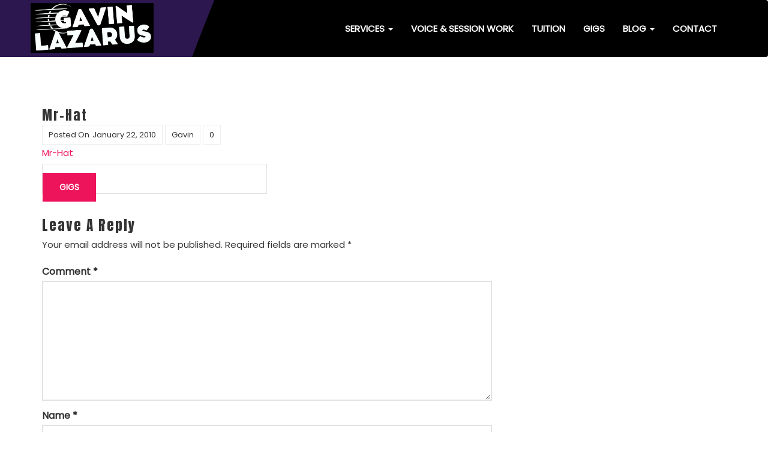

--- FILE ---
content_type: text/html; charset=UTF-8
request_url: https://www.gavinlazarusmusic.com/about/gigs/attachment/mr-hat-5/
body_size: 9372
content:
<!DOCTYPE html>
<html lang="en-US">
<head>
<meta charset="UTF-8">
<meta name="viewport" content="width=device-width, initial-scale=1">
<link rel="profile" href="http://gmpg.org/xfn/11">
<link rel="pingback" href="https://www.gavinlazarusmusic.com/xmlrpc.php">

<meta name='robots' content='index, follow, max-image-preview:large, max-snippet:-1, max-video-preview:-1'/>

	<!-- This site is optimized with the Yoast SEO plugin v26.7 - https://yoast.com/wordpress/plugins/seo/ -->
	<title>Mr-Hat - Gavin Lazarus</title>
	<link rel="canonical" href="https://www.gavinlazarusmusic.com/about/gigs/attachment/mr-hat-5/"/>
	<meta property="og:locale" content="en_US"/>
	<meta property="og:type" content="article"/>
	<meta property="og:title" content="Mr-Hat - Gavin Lazarus"/>
	<meta property="og:description" content="Mr-Hat"/>
	<meta property="og:url" content="https://www.gavinlazarusmusic.com/about/gigs/attachment/mr-hat-5/"/>
	<meta property="og:site_name" content="Gavin Lazarus"/>
	<script type="application/ld+json" class="yoast-schema-graph">{"@context":"https://schema.org","@graph":[{"@type":"WebPage","@id":"https://www.gavinlazarusmusic.com/about/gigs/attachment/mr-hat-5/","url":"https://www.gavinlazarusmusic.com/about/gigs/attachment/mr-hat-5/","name":"Mr-Hat - Gavin Lazarus","isPartOf":{"@id":"https://www.gavinlazarusmusic.com/#website"},"primaryImageOfPage":{"@id":"https://www.gavinlazarusmusic.com/about/gigs/attachment/mr-hat-5/#primaryimage"},"image":{"@id":"https://www.gavinlazarusmusic.com/about/gigs/attachment/mr-hat-5/#primaryimage"},"thumbnailUrl":"","datePublished":"2010-01-22T15:09:40+00:00","breadcrumb":{"@id":"https://www.gavinlazarusmusic.com/about/gigs/attachment/mr-hat-5/#breadcrumb"},"inLanguage":"en-US","potentialAction":[{"@type":"ReadAction","target":["https://www.gavinlazarusmusic.com/about/gigs/attachment/mr-hat-5/"]}]},{"@type":"BreadcrumbList","@id":"https://www.gavinlazarusmusic.com/about/gigs/attachment/mr-hat-5/#breadcrumb","itemListElement":[{"@type":"ListItem","position":1,"name":"Live music and entertainment: Vintage &#038; Retro","item":"https://www.gavinlazarusmusic.com/"},{"@type":"ListItem","position":2,"name":"Gigs","item":"https://www.gavinlazarusmusic.com/about/gigs/"},{"@type":"ListItem","position":3,"name":"Mr-Hat"}]},{"@type":"WebSite","@id":"https://www.gavinlazarusmusic.com/#website","url":"https://www.gavinlazarusmusic.com/","name":"Gavin Lazarus","description":"Music","publisher":{"@id":"https://www.gavinlazarusmusic.com/#/schema/person/c89fb692131e6a322524353dbc956e96"},"potentialAction":[{"@type":"SearchAction","target":{"@type":"EntryPoint","urlTemplate":"https://www.gavinlazarusmusic.com/?s={search_term_string}"},"query-input":{"@type":"PropertyValueSpecification","valueRequired":true,"valueName":"search_term_string"}}],"inLanguage":"en-US"},{"@type":["Person","Organization"],"@id":"https://www.gavinlazarusmusic.com/#/schema/person/c89fb692131e6a322524353dbc956e96","name":"Gavin","image":{"@type":"ImageObject","inLanguage":"en-US","@id":"https://www.gavinlazarusmusic.com/#/schema/person/image/","url":"https://www.gavinlazarusmusic.com/wp-content/uploads/2018/11/CAFACF22-172F-4BBD-8B75-8FC88A182477.jpeg","contentUrl":"https://www.gavinlazarusmusic.com/wp-content/uploads/2018/11/CAFACF22-172F-4BBD-8B75-8FC88A182477.jpeg","width":1460,"height":1460,"caption":"Gavin"},"logo":{"@id":"https://www.gavinlazarusmusic.com/#/schema/person/image/"}}]}</script>
	<!-- / Yoast SEO plugin. -->


<link rel='dns-prefetch' href='//fonts.googleapis.com'/>
<link rel="alternate" type="application/rss+xml" title="Gavin Lazarus &raquo; Feed" href="https://www.gavinlazarusmusic.com/feed/"/>
<link rel="alternate" type="application/rss+xml" title="Gavin Lazarus &raquo; Comments Feed" href="https://www.gavinlazarusmusic.com/comments/feed/"/>
<link rel="alternate" type="application/rss+xml" title="Gavin Lazarus &raquo; Mr-Hat Comments Feed" href="https://www.gavinlazarusmusic.com/about/gigs/attachment/mr-hat-5/feed/"/>
<link rel="alternate" title="oEmbed (JSON)" type="application/json+oembed" href="https://www.gavinlazarusmusic.com/wp-json/oembed/1.0/embed?url=https%3A%2F%2Fwww.gavinlazarusmusic.com%2Fabout%2Fgigs%2Fattachment%2Fmr-hat-5%2F"/>
<link rel="alternate" title="oEmbed (XML)" type="text/xml+oembed" href="https://www.gavinlazarusmusic.com/wp-json/oembed/1.0/embed?url=https%3A%2F%2Fwww.gavinlazarusmusic.com%2Fabout%2Fgigs%2Fattachment%2Fmr-hat-5%2F&#038;format=xml"/>
<style id='wp-img-auto-sizes-contain-inline-css' type='text/css'>
img:is([sizes=auto i],[sizes^="auto," i]){contain-intrinsic-size:3000px 1500px}
/*# sourceURL=wp-img-auto-sizes-contain-inline-css */
</style>
<style id='wp-emoji-styles-inline-css' type='text/css'>

	img.wp-smiley, img.emoji {
		display: inline !important;
		border: none !important;
		box-shadow: none !important;
		height: 1em !important;
		width: 1em !important;
		margin: 0 0.07em !important;
		vertical-align: -0.1em !important;
		background: none !important;
		padding: 0 !important;
	}
/*# sourceURL=wp-emoji-styles-inline-css */
</style>
<style id='wp-block-library-inline-css' type='text/css'>
:root{--wp-block-synced-color:#7a00df;--wp-block-synced-color--rgb:122,0,223;--wp-bound-block-color:var(--wp-block-synced-color);--wp-editor-canvas-background:#ddd;--wp-admin-theme-color:#007cba;--wp-admin-theme-color--rgb:0,124,186;--wp-admin-theme-color-darker-10:#006ba1;--wp-admin-theme-color-darker-10--rgb:0,107,160.5;--wp-admin-theme-color-darker-20:#005a87;--wp-admin-theme-color-darker-20--rgb:0,90,135;--wp-admin-border-width-focus:2px}@media (min-resolution:192dpi){:root{--wp-admin-border-width-focus:1.5px}}.wp-element-button{cursor:pointer}:root .has-very-light-gray-background-color{background-color:#eee}:root .has-very-dark-gray-background-color{background-color:#313131}:root .has-very-light-gray-color{color:#eee}:root .has-very-dark-gray-color{color:#313131}:root .has-vivid-green-cyan-to-vivid-cyan-blue-gradient-background{background:linear-gradient(135deg,#00d084,#0693e3)}:root .has-purple-crush-gradient-background{background:linear-gradient(135deg,#34e2e4,#4721fb 50%,#ab1dfe)}:root .has-hazy-dawn-gradient-background{background:linear-gradient(135deg,#faaca8,#dad0ec)}:root .has-subdued-olive-gradient-background{background:linear-gradient(135deg,#fafae1,#67a671)}:root .has-atomic-cream-gradient-background{background:linear-gradient(135deg,#fdd79a,#004a59)}:root .has-nightshade-gradient-background{background:linear-gradient(135deg,#330968,#31cdcf)}:root .has-midnight-gradient-background{background:linear-gradient(135deg,#020381,#2874fc)}:root{--wp--preset--font-size--normal:16px;--wp--preset--font-size--huge:42px}.has-regular-font-size{font-size:1em}.has-larger-font-size{font-size:2.625em}.has-normal-font-size{font-size:var(--wp--preset--font-size--normal)}.has-huge-font-size{font-size:var(--wp--preset--font-size--huge)}.has-text-align-center{text-align:center}.has-text-align-left{text-align:left}.has-text-align-right{text-align:right}.has-fit-text{white-space:nowrap!important}#end-resizable-editor-section{display:none}.aligncenter{clear:both}.items-justified-left{justify-content:flex-start}.items-justified-center{justify-content:center}.items-justified-right{justify-content:flex-end}.items-justified-space-between{justify-content:space-between}.screen-reader-text{border:0;clip-path:inset(50%);height:1px;margin:-1px;overflow:hidden;padding:0;position:absolute;width:1px;word-wrap:normal!important}.screen-reader-text:focus{background-color:#ddd;clip-path:none;color:#444;display:block;font-size:1em;height:auto;left:5px;line-height:normal;padding:15px 23px 14px;text-decoration:none;top:5px;width:auto;z-index:100000}html :where(.has-border-color){border-style:solid}html :where([style*=border-top-color]){border-top-style:solid}html :where([style*=border-right-color]){border-right-style:solid}html :where([style*=border-bottom-color]){border-bottom-style:solid}html :where([style*=border-left-color]){border-left-style:solid}html :where([style*=border-width]){border-style:solid}html :where([style*=border-top-width]){border-top-style:solid}html :where([style*=border-right-width]){border-right-style:solid}html :where([style*=border-bottom-width]){border-bottom-style:solid}html :where([style*=border-left-width]){border-left-style:solid}html :where(img[class*=wp-image-]){height:auto;max-width:100%}:where(figure){margin:0 0 1em}html :where(.is-position-sticky){--wp-admin--admin-bar--position-offset:var(--wp-admin--admin-bar--height,0px)}@media screen and (max-width:600px){html :where(.is-position-sticky){--wp-admin--admin-bar--position-offset:0px}}

/*# sourceURL=wp-block-library-inline-css */
</style><style id='global-styles-inline-css' type='text/css'>
:root{--wp--preset--aspect-ratio--square: 1;--wp--preset--aspect-ratio--4-3: 4/3;--wp--preset--aspect-ratio--3-4: 3/4;--wp--preset--aspect-ratio--3-2: 3/2;--wp--preset--aspect-ratio--2-3: 2/3;--wp--preset--aspect-ratio--16-9: 16/9;--wp--preset--aspect-ratio--9-16: 9/16;--wp--preset--color--black: #000000;--wp--preset--color--cyan-bluish-gray: #abb8c3;--wp--preset--color--white: #ffffff;--wp--preset--color--pale-pink: #f78da7;--wp--preset--color--vivid-red: #cf2e2e;--wp--preset--color--luminous-vivid-orange: #ff6900;--wp--preset--color--luminous-vivid-amber: #fcb900;--wp--preset--color--light-green-cyan: #7bdcb5;--wp--preset--color--vivid-green-cyan: #00d084;--wp--preset--color--pale-cyan-blue: #8ed1fc;--wp--preset--color--vivid-cyan-blue: #0693e3;--wp--preset--color--vivid-purple: #9b51e0;--wp--preset--gradient--vivid-cyan-blue-to-vivid-purple: linear-gradient(135deg,rgb(6,147,227) 0%,rgb(155,81,224) 100%);--wp--preset--gradient--light-green-cyan-to-vivid-green-cyan: linear-gradient(135deg,rgb(122,220,180) 0%,rgb(0,208,130) 100%);--wp--preset--gradient--luminous-vivid-amber-to-luminous-vivid-orange: linear-gradient(135deg,rgb(252,185,0) 0%,rgb(255,105,0) 100%);--wp--preset--gradient--luminous-vivid-orange-to-vivid-red: linear-gradient(135deg,rgb(255,105,0) 0%,rgb(207,46,46) 100%);--wp--preset--gradient--very-light-gray-to-cyan-bluish-gray: linear-gradient(135deg,rgb(238,238,238) 0%,rgb(169,184,195) 100%);--wp--preset--gradient--cool-to-warm-spectrum: linear-gradient(135deg,rgb(74,234,220) 0%,rgb(151,120,209) 20%,rgb(207,42,186) 40%,rgb(238,44,130) 60%,rgb(251,105,98) 80%,rgb(254,248,76) 100%);--wp--preset--gradient--blush-light-purple: linear-gradient(135deg,rgb(255,206,236) 0%,rgb(152,150,240) 100%);--wp--preset--gradient--blush-bordeaux: linear-gradient(135deg,rgb(254,205,165) 0%,rgb(254,45,45) 50%,rgb(107,0,62) 100%);--wp--preset--gradient--luminous-dusk: linear-gradient(135deg,rgb(255,203,112) 0%,rgb(199,81,192) 50%,rgb(65,88,208) 100%);--wp--preset--gradient--pale-ocean: linear-gradient(135deg,rgb(255,245,203) 0%,rgb(182,227,212) 50%,rgb(51,167,181) 100%);--wp--preset--gradient--electric-grass: linear-gradient(135deg,rgb(202,248,128) 0%,rgb(113,206,126) 100%);--wp--preset--gradient--midnight: linear-gradient(135deg,rgb(2,3,129) 0%,rgb(40,116,252) 100%);--wp--preset--font-size--small: 13px;--wp--preset--font-size--medium: 20px;--wp--preset--font-size--large: 36px;--wp--preset--font-size--x-large: 42px;--wp--preset--spacing--20: 0.44rem;--wp--preset--spacing--30: 0.67rem;--wp--preset--spacing--40: 1rem;--wp--preset--spacing--50: 1.5rem;--wp--preset--spacing--60: 2.25rem;--wp--preset--spacing--70: 3.38rem;--wp--preset--spacing--80: 5.06rem;--wp--preset--shadow--natural: 6px 6px 9px rgba(0, 0, 0, 0.2);--wp--preset--shadow--deep: 12px 12px 50px rgba(0, 0, 0, 0.4);--wp--preset--shadow--sharp: 6px 6px 0px rgba(0, 0, 0, 0.2);--wp--preset--shadow--outlined: 6px 6px 0px -3px rgb(255, 255, 255), 6px 6px rgb(0, 0, 0);--wp--preset--shadow--crisp: 6px 6px 0px rgb(0, 0, 0);}:where(.is-layout-flex){gap: 0.5em;}:where(.is-layout-grid){gap: 0.5em;}body .is-layout-flex{display: flex;}.is-layout-flex{flex-wrap: wrap;align-items: center;}.is-layout-flex > :is(*, div){margin: 0;}body .is-layout-grid{display: grid;}.is-layout-grid > :is(*, div){margin: 0;}:where(.wp-block-columns.is-layout-flex){gap: 2em;}:where(.wp-block-columns.is-layout-grid){gap: 2em;}:where(.wp-block-post-template.is-layout-flex){gap: 1.25em;}:where(.wp-block-post-template.is-layout-grid){gap: 1.25em;}.has-black-color{color: var(--wp--preset--color--black) !important;}.has-cyan-bluish-gray-color{color: var(--wp--preset--color--cyan-bluish-gray) !important;}.has-white-color{color: var(--wp--preset--color--white) !important;}.has-pale-pink-color{color: var(--wp--preset--color--pale-pink) !important;}.has-vivid-red-color{color: var(--wp--preset--color--vivid-red) !important;}.has-luminous-vivid-orange-color{color: var(--wp--preset--color--luminous-vivid-orange) !important;}.has-luminous-vivid-amber-color{color: var(--wp--preset--color--luminous-vivid-amber) !important;}.has-light-green-cyan-color{color: var(--wp--preset--color--light-green-cyan) !important;}.has-vivid-green-cyan-color{color: var(--wp--preset--color--vivid-green-cyan) !important;}.has-pale-cyan-blue-color{color: var(--wp--preset--color--pale-cyan-blue) !important;}.has-vivid-cyan-blue-color{color: var(--wp--preset--color--vivid-cyan-blue) !important;}.has-vivid-purple-color{color: var(--wp--preset--color--vivid-purple) !important;}.has-black-background-color{background-color: var(--wp--preset--color--black) !important;}.has-cyan-bluish-gray-background-color{background-color: var(--wp--preset--color--cyan-bluish-gray) !important;}.has-white-background-color{background-color: var(--wp--preset--color--white) !important;}.has-pale-pink-background-color{background-color: var(--wp--preset--color--pale-pink) !important;}.has-vivid-red-background-color{background-color: var(--wp--preset--color--vivid-red) !important;}.has-luminous-vivid-orange-background-color{background-color: var(--wp--preset--color--luminous-vivid-orange) !important;}.has-luminous-vivid-amber-background-color{background-color: var(--wp--preset--color--luminous-vivid-amber) !important;}.has-light-green-cyan-background-color{background-color: var(--wp--preset--color--light-green-cyan) !important;}.has-vivid-green-cyan-background-color{background-color: var(--wp--preset--color--vivid-green-cyan) !important;}.has-pale-cyan-blue-background-color{background-color: var(--wp--preset--color--pale-cyan-blue) !important;}.has-vivid-cyan-blue-background-color{background-color: var(--wp--preset--color--vivid-cyan-blue) !important;}.has-vivid-purple-background-color{background-color: var(--wp--preset--color--vivid-purple) !important;}.has-black-border-color{border-color: var(--wp--preset--color--black) !important;}.has-cyan-bluish-gray-border-color{border-color: var(--wp--preset--color--cyan-bluish-gray) !important;}.has-white-border-color{border-color: var(--wp--preset--color--white) !important;}.has-pale-pink-border-color{border-color: var(--wp--preset--color--pale-pink) !important;}.has-vivid-red-border-color{border-color: var(--wp--preset--color--vivid-red) !important;}.has-luminous-vivid-orange-border-color{border-color: var(--wp--preset--color--luminous-vivid-orange) !important;}.has-luminous-vivid-amber-border-color{border-color: var(--wp--preset--color--luminous-vivid-amber) !important;}.has-light-green-cyan-border-color{border-color: var(--wp--preset--color--light-green-cyan) !important;}.has-vivid-green-cyan-border-color{border-color: var(--wp--preset--color--vivid-green-cyan) !important;}.has-pale-cyan-blue-border-color{border-color: var(--wp--preset--color--pale-cyan-blue) !important;}.has-vivid-cyan-blue-border-color{border-color: var(--wp--preset--color--vivid-cyan-blue) !important;}.has-vivid-purple-border-color{border-color: var(--wp--preset--color--vivid-purple) !important;}.has-vivid-cyan-blue-to-vivid-purple-gradient-background{background: var(--wp--preset--gradient--vivid-cyan-blue-to-vivid-purple) !important;}.has-light-green-cyan-to-vivid-green-cyan-gradient-background{background: var(--wp--preset--gradient--light-green-cyan-to-vivid-green-cyan) !important;}.has-luminous-vivid-amber-to-luminous-vivid-orange-gradient-background{background: var(--wp--preset--gradient--luminous-vivid-amber-to-luminous-vivid-orange) !important;}.has-luminous-vivid-orange-to-vivid-red-gradient-background{background: var(--wp--preset--gradient--luminous-vivid-orange-to-vivid-red) !important;}.has-very-light-gray-to-cyan-bluish-gray-gradient-background{background: var(--wp--preset--gradient--very-light-gray-to-cyan-bluish-gray) !important;}.has-cool-to-warm-spectrum-gradient-background{background: var(--wp--preset--gradient--cool-to-warm-spectrum) !important;}.has-blush-light-purple-gradient-background{background: var(--wp--preset--gradient--blush-light-purple) !important;}.has-blush-bordeaux-gradient-background{background: var(--wp--preset--gradient--blush-bordeaux) !important;}.has-luminous-dusk-gradient-background{background: var(--wp--preset--gradient--luminous-dusk) !important;}.has-pale-ocean-gradient-background{background: var(--wp--preset--gradient--pale-ocean) !important;}.has-electric-grass-gradient-background{background: var(--wp--preset--gradient--electric-grass) !important;}.has-midnight-gradient-background{background: var(--wp--preset--gradient--midnight) !important;}.has-small-font-size{font-size: var(--wp--preset--font-size--small) !important;}.has-medium-font-size{font-size: var(--wp--preset--font-size--medium) !important;}.has-large-font-size{font-size: var(--wp--preset--font-size--large) !important;}.has-x-large-font-size{font-size: var(--wp--preset--font-size--x-large) !important;}
/*# sourceURL=global-styles-inline-css */
</style>

<style id='classic-theme-styles-inline-css' type='text/css'>
/*! This file is auto-generated */
.wp-block-button__link{color:#fff;background-color:#32373c;border-radius:9999px;box-shadow:none;text-decoration:none;padding:calc(.667em + 2px) calc(1.333em + 2px);font-size:1.125em}.wp-block-file__button{background:#32373c;color:#fff;text-decoration:none}
/*# sourceURL=/wp-includes/css/classic-themes.min.css */
</style>
<link rel='stylesheet' id='inf-font-awesome-css' href='https://www.gavinlazarusmusic.com/wp-content/plugins/blog-designer-pack/assets/css/font-awesome.min.css?ver=4.0.8' type='text/css' media='all'/>
<link rel='stylesheet' id='owl-carousel-css' href='https://www.gavinlazarusmusic.com/wp-content/plugins/blog-designer-pack/assets/css/owl.carousel.min.css?ver=4.0.8' type='text/css' media='all'/>
<link rel='stylesheet' id='bdpp-public-style-css' href='https://www.gavinlazarusmusic.com/wp-content/plugins/blog-designer-pack/assets/css/bdpp-public.min.css?ver=4.0.8' type='text/css' media='all'/>
<link rel='stylesheet' id='contact-form-7-css' href='https://www.gavinlazarusmusic.com/wp-content/plugins/contact-form-7/includes/css/styles.css?ver=6.1.4' type='text/css' media='all'/>
<link rel='stylesheet' id='wpcf7-redirect-script-frontend-css' href='https://www.gavinlazarusmusic.com/wp-content/plugins/wpcf7-redirect/build/assets/frontend-script.css?ver=2c532d7e2be36f6af233' type='text/css' media='all'/>
<link rel='stylesheet' id='prettyPhoto_stylesheet-css' href='https://www.gavinlazarusmusic.com/wp-content/plugins/wp-easy-gallery/css/prettyPhoto.css?ver=6.9' type='text/css' media='all'/>
<link rel='stylesheet' id='easy-gallery-style-css' href='https://www.gavinlazarusmusic.com/wp-content/plugins/wp-easy-gallery/css/default.css?ver=6.9' type='text/css' media='all'/>
<link rel='stylesheet' id='sungit-lite-fonts-css' href='//fonts.googleapis.com/css?family=Anton%7CPoppins' type='text/css' media='all'/>
<link rel='stylesheet' id='sungit-lite-style-css' href='https://www.gavinlazarusmusic.com/wp-content/themes/sungit-lite-child02/style.css?ver=6.9' type='text/css' media='all'/>
<style id='sungit-lite-style-inline-css' type='text/css'>
.sl-header-sec .nav-wrapper .navbar .navbar-brand,.site-description {
                        color: #blank }
/*# sourceURL=sungit-lite-style-inline-css */
</style>
<link rel='stylesheet' id='sungit-lite-allstyles-css' href='https://www.gavinlazarusmusic.com/wp-content/themes/sungit-lite/assets/css/sungit-lite.css?ver=6.9' type='text/css' media='all'/>
<link rel='stylesheet' id='chld_thm_cfg_separate-css' href='https://www.gavinlazarusmusic.com/wp-content/themes/sungit-lite-child02/ctc-style.css?ver=6.9' type='text/css' media='all'/>
<!--n2css--><!--n2js--><script type="text/javascript" src="https://www.gavinlazarusmusic.com/wp-includes/js/jquery/jquery.min.js?ver=3.7.1" id="jquery-core-js"></script>
<script type="text/javascript" src="https://www.gavinlazarusmusic.com/wp-includes/js/jquery/jquery-migrate.min.js?ver=3.4.1" id="jquery-migrate-js"></script>
<script type="text/javascript" src="https://www.gavinlazarusmusic.com/wp-content/plugins/wp-easy-gallery/js/jquery.prettyPhoto.js?ver=6.9" id="prettyPhoto-js"></script>
<script type="text/javascript" src="https://www.gavinlazarusmusic.com/wp-content/plugins/google-analyticator/external-tracking.min.js?ver=6.5.7" id="ga-external-tracking-js"></script>
<link rel="https://api.w.org/" href="https://www.gavinlazarusmusic.com/wp-json/"/><link rel="alternate" title="JSON" type="application/json" href="https://www.gavinlazarusmusic.com/wp-json/wp/v2/media/232"/><link rel="EditURI" type="application/rsd+xml" title="RSD" href="https://www.gavinlazarusmusic.com/xmlrpc.php?rsd"/>
<link rel='shortlink' href='https://www.gavinlazarusmusic.com/?p=232'/>
<!-- WP Easy Gallery -->
<style>.wp-easy-gallery img {}</style><link rel="icon" href="https://www.gavinlazarusmusic.com/wp-content/uploads/2024/07/cropped-Gavin-Lazarus-site-logo-1-32x32.png" sizes="32x32"/>
<link rel="icon" href="https://www.gavinlazarusmusic.com/wp-content/uploads/2024/07/cropped-Gavin-Lazarus-site-logo-1-192x192.png" sizes="192x192"/>
<link rel="apple-touch-icon" href="https://www.gavinlazarusmusic.com/wp-content/uploads/2024/07/cropped-Gavin-Lazarus-site-logo-1-180x180.png"/>
<meta name="msapplication-TileImage" content="https://www.gavinlazarusmusic.com/wp-content/uploads/2024/07/cropped-Gavin-Lazarus-site-logo-1-270x270.png"/>
<!-- Google Analytics Tracking by Google Analyticator 6.5.7 -->
<script type="text/javascript">
    var analyticsFileTypes = [];
    var analyticsSnippet = 'enabled';
    var analyticsEventTracking = 'enabled';
</script>
<script type="text/javascript">
	var _gaq = _gaq || [];
  
	_gaq.push(['_setAccount', 'UA-36946845-1']);
    _gaq.push(['_addDevId', 'i9k95']); // Google Analyticator App ID with Google
	_gaq.push(['_trackPageview']);

	(function() {
		var ga = document.createElement('script'); ga.type = 'text/javascript'; ga.async = true;
		                ga.src = ('https:' == document.location.protocol ? 'https://ssl' : 'http://www') + '.google-analytics.com/ga.js';
		                var s = document.getElementsByTagName('script')[0]; s.parentNode.insertBefore(ga, s);
	})();
</script>
</head>

<body class="attachment wp-singular attachment-template-default single single-attachment postid-232 attachmentid-232 attachment-jpeg wp-custom-logo wp-theme-sungit-lite wp-child-theme-sungit-lite-child02 group-blog no-sidebar"><noscript><meta HTTP-EQUIV="refresh" content="0;url='https://www.gavinlazarusmusic.com/about/gigs/attachment/mr-hat-5/?PageSpeed=noscript'" /><style><!--table,div,span,font,p{display:none} --></style><div style="display:block">Please click <a href="https://www.gavinlazarusmusic.com/about/gigs/attachment/mr-hat-5/?PageSpeed=noscript">here</a> if you are not redirected within a few seconds.</div></noscript>
<div id="page" class="site">
	<header class="sl-header-sec">
    <div class="top-header">
            <div class="container">
                <ul class="social-nav header-top-left">
                                         <li><a href="https://www.facebook.com/GavinLazarusMusic/" title=Follow us on Facebook class="fb-link"><span class="fa fa-facebook"></span></a></li>
                                     <li><a href="https://www.youtube.com/user/Lazurini1?feature=guide" title=Follow us on Facebook class="fb-link"><span class="fa fa-youtube"></span></a></li>
                                    <li><a href="https://www.linkedin.com/in/gavin-lazarus-61239427/" title=Follow us on Linkedin class="ln-link"><span class="fa fa-linkedin"></span></a></li>
                                    <li><a href="https://twitter.com/GavinLazarus" title=Follow us on Twitter class="tw-link"><span class="fa fa-twitter"></span></a></li>
                                    <li><a href="https://www.instagram.com/gavin_lazarus_/" title=Follow us on Instagram class="in-link"><span class="fa fa-instagram"></span></a></li>
                                </ul>
            </div>
        </div>
         <!-- Start of Naviation -->
        <div class="nav-wrapper">
            <nav id="primary-nav" class="navbar navbar-default">
                <div class="container">
                <!-- Brand and toggle get grouped for better mobile display -->
                    <div class="navbar-header">
                      <button type="button" class="navbar-toggle collapsed" data-toggle="collapse" data-target="#navbar-collapse" aria-expanded="false">
                        <span class="sr-only">Toggle navigation</span>
                        <span class="icon-bar"></span>
                        <span class="icon-bar"></span>
                        <span class="icon-bar"></span>
                      </button>
                      		<div class="site-branding">
			<a href="https://www.gavinlazarusmusic.com/" class="custom-logo-link" rel="home"><img width="1965" height="795" src="https://www.gavinlazarusmusic.com/wp-content/uploads/2024/07/cropped-white-on-black.png" class="custom-logo" alt="Gavin Lazarus logo" decoding="async" fetchpriority="high" srcset="https://www.gavinlazarusmusic.com/wp-content/uploads/2024/07/cropped-white-on-black.png 1965w, https://www.gavinlazarusmusic.com/wp-content/uploads/2024/07/cropped-white-on-black-300x121.png 300w, https://www.gavinlazarusmusic.com/wp-content/uploads/2024/07/cropped-white-on-black-1024x414.png 1024w, https://www.gavinlazarusmusic.com/wp-content/uploads/2024/07/cropped-white-on-black-768x311.png 768w, https://www.gavinlazarusmusic.com/wp-content/uploads/2024/07/cropped-white-on-black-1536x621.png 1536w, https://www.gavinlazarusmusic.com/wp-content/uploads/2024/07/cropped-white-on-black-640x259.png 640w" sizes="(max-width: 1965px) 100vw, 1965px"/></a>		</div><!-- .site-branding -->                    </div>

		           <div class="collapse navbar-collapse" id="navbar-collapse">
        <ul id="menu-underbar" class="nav navbar-nav navbar-right"><li id="menu-item-3408" class="menu-item menu-item-type-post_type menu-item-object-page menu-item-has-children menu-item-3408 dropdown"><a title="Services" href="https://www.gavinlazarusmusic.com/about/gavin-lazarus-shows-for-hire/">Services <span class="caret"></span></a>
<ul role="menu" class=" dropdown-menu">
	<li id="menu-item-3416" class="menu-item menu-item-type-post_type menu-item-object-page menu-item-has-children menu-item-3416 dropdown"><a title="Weddings, Parties &#038; Corporate" href="https://www.gavinlazarusmusic.com/about/gavin-lazarus-shows-for-hire/band-for-weddings/">Weddings, Parties &#038; Corporate <span class="caret"></span></a>
	<ul role="menu" class=" dropdown-menu dropdown-sub">
		<li id="menu-item-4269" class="menu-item menu-item-type-post_type menu-item-object-page menu-item-4269"><a title="20th Century Foxes – great live band for weddings and parties" href="https://www.gavinlazarusmusic.com/about/gavin-lazarus-shows-for-hire/band-for-weddings/cabaret/">20th Century Foxes – great live band for weddings and parties</a></li>
		<li id="menu-item-4270" class="menu-item menu-item-type-post_type menu-item-object-page menu-item-4270"><a title="Live jazz &amp; swing by The Gavin Lazarus Trio / Quartet" href="https://www.gavinlazarusmusic.com/about/gavin-lazarus-shows-for-hire/band-for-weddings/jazz/">Live jazz &#038; swing by The Gavin Lazarus Trio / Quartet</a></li>
		<li id="menu-item-4281" class="menu-item menu-item-type-post_type menu-item-object-page menu-item-4281"><a title="Gavin Lazarus &#8211; Solo Artist" href="https://www.gavinlazarusmusic.com/about/gavin-lazarus-shows-for-hire/band-for-weddings/solo-singer-guitarist-with-backing-tracks-or-gavin-lazarus-acoustic/">Gavin Lazarus &#8211; Solo Artist</a></li>
	</ul>
</li>
	<li id="menu-item-3434" class="menu-item menu-item-type-post_type menu-item-object-page menu-item-has-children menu-item-3434 dropdown"><a title="Festivals &#038; Shows" href="https://www.gavinlazarusmusic.com/about/gavin-lazarus-shows-for-hire/acts-festivals-shows/">Festivals &#038; Shows <span class="caret"></span></a>
	<ul role="menu" class=" dropdown-menu dropdown-sub">
		<li id="menu-item-4312" class="menu-item menu-item-type-post_type menu-item-object-page menu-item-4312"><a title="Cool Britannia – the swinging 60s, relived" href="https://www.gavinlazarusmusic.com/about/gavin-lazarus-shows-for-hire/acts-festivals-shows/cool-britannia-the-swinging-60s-relived-by-20th-century-foxes/">Cool Britannia – the swinging 60s, relived</a></li>
		<li id="menu-item-4311" class="menu-item menu-item-type-post_type menu-item-object-page menu-item-4311"><a title="The Most Wonderful Time of the Year – Christmas show" href="https://www.gavinlazarusmusic.com/about/gavin-lazarus-shows-for-hire/acts-festivals-shows/the-most-wonderful-time-of-the-year-christmas-show-by-20th-century-foxes/">The Most Wonderful Time of the Year – Christmas show</a></li>
		<li id="menu-item-4371" class="menu-item menu-item-type-post_type menu-item-object-page menu-item-4371"><a title="Newley Discovered a musical tribute to Anthony Newley" href="https://www.gavinlazarusmusic.com/about/gavin-lazarus-shows-for-hire/acts-festivals-shows/anthony-newley/">Newley Discovered a musical tribute to Anthony Newley</a></li>
		<li id="menu-item-4305" class="menu-item menu-item-type-post_type menu-item-object-page menu-item-4305"><a title="Lazarus – original music" href="https://www.gavinlazarusmusic.com/about/gavin-lazarus-shows-for-hire/acts-festivals-shows/lazarus/">Lazarus – original music</a></li>
	</ul>
</li>
</ul>
</li>
<li id="menu-item-4314" class="menu-item menu-item-type-post_type menu-item-object-page menu-item-4314"><a title="Voice &#038; Session Work" href="https://www.gavinlazarusmusic.com/about/gavin-lazarus-shows-for-hire/session-work/">Voice &#038; Session Work</a></li>
<li id="menu-item-1960" class="menu-item menu-item-type-post_type menu-item-object-page menu-item-1960"><a title="Tuition" href="https://www.gavinlazarusmusic.com/about/tuition/">Tuition</a></li>
<li id="menu-item-3456" class="menu-item menu-item-type-post_type menu-item-object-page menu-item-3456"><a title="Gigs" href="https://www.gavinlazarusmusic.com/about/gigs/">Gigs</a></li>
<li id="menu-item-2727" class="menu-item menu-item-type-taxonomy menu-item-object-category menu-item-has-children menu-item-2727 dropdown"><a title="Blog" href="https://www.gavinlazarusmusic.com/category/blog/">Blog <span class="caret"></span></a>
<ul role="menu" class=" dropdown-menu">
	<li id="menu-item-3422" class="menu-item menu-item-type-taxonomy menu-item-object-category menu-item-3422"><a title="Merchandise" href="https://www.gavinlazarusmusic.com/category/blog/merchandise/">Merchandise</a></li>
	<li id="menu-item-3423" class="menu-item menu-item-type-taxonomy menu-item-object-category menu-item-3423"><a title="Links" href="https://www.gavinlazarusmusic.com/category/blog/links/">Links</a></li>
</ul>
</li>
<li id="menu-item-3797" class="menu-item menu-item-type-post_type menu-item-object-page menu-item-3797"><a title="Contact" href="https://www.gavinlazarusmusic.com/quote-request-form/">Contact</a></li>
</ul></div>
                </div>
            </nav>
        </div>
            <!-- End of Navigation -->

	</header>
	<div id="content" class="site-content">

  <section class="sec-content blog-page-content">
    <div class="container">
        <div class="row">
            <div class="col-md-4 left-sidebar widget-area">
            		            </div>
            <div class="col-md-8">
                <main id="main" class="site-main clearfix">
    				 <div class="blog-post-content ">
 	    <div class="blog-content-body">
                <span class="cat-links">
                    </span>
            <h2>Mr-Hat</h2>        <div class="metabar">
            <span class="posted-on">Posted On<a href="https://www.gavinlazarusmusic.com/2010/01/22/">January 22, 2010</time></a></span>
            <span class="byline"><span class="author vcard"><a href="https://www.gavinlazarusmusic.com/author/admin/">Gavin</a></span></span>
            <span class="post-comments">0</span>
        </div>
        <div class="post-desc">
            <p class="attachment"><a href='https://gavinlazarusmusic.kitserve.org.uk/wp-content/uploads/2009/11/Mr-Hat1.jpg'>Mr-Hat</a></p>
        </div>
            </div>
</div>
	<nav class="navigation post-navigation" aria-label="Posts">
		<h2 class="screen-reader-text">Post navigation</h2>
		<div class="nav-links"><div class="nav-previous"><a href="https://www.gavinlazarusmusic.com/about/gigs/" rel="prev">Gigs</a></div></div>
	</nav>
<div id="comments" class="comments-area">

			<div id="respond" class="comment-respond">
		<h3 id="reply-title" class="comment-reply-title">Leave a Reply</h3><form action="https://www.gavinlazarusmusic.com/wp-comments-post.php" method="post" id="commentform" class="comment-form"><p class="comment-notes"><span id="email-notes">Your email address will not be published.</span> <span class="required-field-message">Required fields are marked <span class="required">*</span></span></p><p class="comment-form-comment"><label for="comment">Comment <span class="required">*</span></label> <textarea id="comment" name="comment" cols="45" rows="8" maxlength="65525" required></textarea></p><p class="comment-form-author"><label for="author">Name <span class="required">*</span></label> <input id="author" name="author" type="text" value="" size="30" maxlength="245" autocomplete="name" required /></p>
<p class="comment-form-email"><label for="email">Email <span class="required">*</span></label> <input id="email" name="email" type="email" value="" size="30" maxlength="100" aria-describedby="email-notes" autocomplete="email" required /></p>
<p class="comment-form-url"><label for="url">Website</label> <input id="url" name="url" type="url" value="" size="30" maxlength="200" autocomplete="url"/></p>
<p class="form-submit"><input name="submit" type="submit" id="submit" class="submit" value="Post Comment"/> <input type='hidden' name='comment_post_ID' value='232' id='comment_post_ID'/>
<input type='hidden' name='comment_parent' id='comment_parent' value='0'/>
</p><p style="display: none;"><input type="hidden" id="akismet_comment_nonce" name="akismet_comment_nonce" value="e6f1868592"/></p><p style="display: none !important;" class="akismet-fields-container" data-prefix="ak_"><label>&#916;<textarea name="ak_hp_textarea" cols="45" rows="8" maxlength="100"></textarea></label><input type="hidden" id="ak_js_1" name="ak_js" value="1"/><script>document.getElementById( "ak_js_1" ).setAttribute( "value", ( new Date() ).getTime() );</script></p></form>	</div><!-- #respond -->
	
</div><!-- #comments -->                </main>
            </div>
        </div>
    </div>
	</section>

	</div>

</div>
<script type="speculationrules">
{"prefetch":[{"source":"document","where":{"and":[{"href_matches":"/*"},{"not":{"href_matches":["/wp-*.php","/wp-admin/*","/wp-content/uploads/*","/wp-content/*","/wp-content/plugins/*","/wp-content/themes/sungit-lite-child02/*","/wp-content/themes/sungit-lite/*","/*\\?(.+)"]}},{"not":{"selector_matches":"a[rel~=\"nofollow\"]"}},{"not":{"selector_matches":".no-prefetch, .no-prefetch a"}}]},"eagerness":"conservative"}]}
</script>
    <!-- WP-Cufon Plugin (ie6/7 compatibility tag)  -->    
        
<script type="text/javascript" async>var wpegSettings = {gallery_theme: 'light_rounded', show_overlay: true};jQuery(document).ready(function(){	jQuery(".gallery a[rel^='prettyPhoto']").prettyPhoto({counter_separator_label:' of ', theme:wpegSettings.gallery_theme, overlay_gallery:wpegSettings.show_overlay, social_tools:wpegSettings.show_social});});</script><script type="text/javascript" src="https://www.gavinlazarusmusic.com/wp-includes/js/dist/hooks.min.js?ver=dd5603f07f9220ed27f1" id="wp-hooks-js"></script>
<script type="text/javascript" src="https://www.gavinlazarusmusic.com/wp-includes/js/dist/i18n.min.js?ver=c26c3dc7bed366793375" id="wp-i18n-js"></script>
<script type="text/javascript" id="wp-i18n-js-after">
/* <![CDATA[ */
wp.i18n.setLocaleData( { 'text direction\u0004ltr': [ 'ltr' ] } );
//# sourceURL=wp-i18n-js-after
/* ]]> */
</script>
<script type="text/javascript" src="https://www.gavinlazarusmusic.com/wp-content/plugins/contact-form-7/includes/swv/js/index.js?ver=6.1.4" id="swv-js"></script>
<script type="text/javascript" id="contact-form-7-js-before">
/* <![CDATA[ */
var wpcf7 = {
    "api": {
        "root": "https:\/\/www.gavinlazarusmusic.com\/wp-json\/",
        "namespace": "contact-form-7\/v1"
    }
};
//# sourceURL=contact-form-7-js-before
/* ]]> */
</script>
<script type="text/javascript" src="https://www.gavinlazarusmusic.com/wp-content/plugins/contact-form-7/includes/js/index.js?ver=6.1.4" id="contact-form-7-js"></script>
<script type="text/javascript" id="wpcf7-redirect-script-js-extra">
/* <![CDATA[ */
var wpcf7r = {"ajax_url":"https://www.gavinlazarusmusic.com/wp-admin/admin-ajax.php"};
//# sourceURL=wpcf7-redirect-script-js-extra
/* ]]> */
</script>
<script type="text/javascript" src="https://www.gavinlazarusmusic.com/wp-content/plugins/wpcf7-redirect/build/assets/frontend-script.js?ver=2c532d7e2be36f6af233" id="wpcf7-redirect-script-js"></script>
<script type="text/javascript" src="https://www.gavinlazarusmusic.com/wp-content/themes/sungit-lite/assets/js/slick.min.js?ver=1.6.0" id="jquery-slick-js"></script>
<script type="text/javascript" src="https://www.gavinlazarusmusic.com/wp-content/themes/sungit-lite/assets/js/jaudio.js?ver=0.2" id="jquery-jaudio-js"></script>
<script type="text/javascript" src="https://www.gavinlazarusmusic.com/wp-content/themes/sungit-lite/assets/js/bootstrap.min.js?ver=3.3.7" id="bootstrap-js"></script>
<script type="text/javascript" src="https://www.gavinlazarusmusic.com/wp-content/themes/sungit-lite/assets/js/app.js?ver=20160913" id="sungit-lite-app-js"></script>
<script type="text/javascript" src="https://www.gavinlazarusmusic.com/wp-content/plugins/page-links-to/dist/new-tab.js?ver=3.3.7" id="page-links-to-js"></script>
<script defer type="text/javascript" src="https://www.gavinlazarusmusic.com/wp-content/plugins/akismet/_inc/akismet-frontend.js?ver=1762970985" id="akismet-frontend-js"></script>
<script id="wp-emoji-settings" type="application/json">
{"baseUrl":"https://s.w.org/images/core/emoji/17.0.2/72x72/","ext":".png","svgUrl":"https://s.w.org/images/core/emoji/17.0.2/svg/","svgExt":".svg","source":{"concatemoji":"https://www.gavinlazarusmusic.com/wp-includes/js/wp-emoji-release.min.js?ver=6.9"}}
</script>
<script type="module">
/* <![CDATA[ */
/*! This file is auto-generated */
const a=JSON.parse(document.getElementById("wp-emoji-settings").textContent),o=(window._wpemojiSettings=a,"wpEmojiSettingsSupports"),s=["flag","emoji"];function i(e){try{var t={supportTests:e,timestamp:(new Date).valueOf()};sessionStorage.setItem(o,JSON.stringify(t))}catch(e){}}function c(e,t,n){e.clearRect(0,0,e.canvas.width,e.canvas.height),e.fillText(t,0,0);t=new Uint32Array(e.getImageData(0,0,e.canvas.width,e.canvas.height).data);e.clearRect(0,0,e.canvas.width,e.canvas.height),e.fillText(n,0,0);const a=new Uint32Array(e.getImageData(0,0,e.canvas.width,e.canvas.height).data);return t.every((e,t)=>e===a[t])}function p(e,t){e.clearRect(0,0,e.canvas.width,e.canvas.height),e.fillText(t,0,0);var n=e.getImageData(16,16,1,1);for(let e=0;e<n.data.length;e++)if(0!==n.data[e])return!1;return!0}function u(e,t,n,a){switch(t){case"flag":return n(e,"\ud83c\udff3\ufe0f\u200d\u26a7\ufe0f","\ud83c\udff3\ufe0f\u200b\u26a7\ufe0f")?!1:!n(e,"\ud83c\udde8\ud83c\uddf6","\ud83c\udde8\u200b\ud83c\uddf6")&&!n(e,"\ud83c\udff4\udb40\udc67\udb40\udc62\udb40\udc65\udb40\udc6e\udb40\udc67\udb40\udc7f","\ud83c\udff4\u200b\udb40\udc67\u200b\udb40\udc62\u200b\udb40\udc65\u200b\udb40\udc6e\u200b\udb40\udc67\u200b\udb40\udc7f");case"emoji":return!a(e,"\ud83e\u1fac8")}return!1}function f(e,t,n,a){let r;const o=(r="undefined"!=typeof WorkerGlobalScope&&self instanceof WorkerGlobalScope?new OffscreenCanvas(300,150):document.createElement("canvas")).getContext("2d",{willReadFrequently:!0}),s=(o.textBaseline="top",o.font="600 32px Arial",{});return e.forEach(e=>{s[e]=t(o,e,n,a)}),s}function r(e){var t=document.createElement("script");t.src=e,t.defer=!0,document.head.appendChild(t)}a.supports={everything:!0,everythingExceptFlag:!0},new Promise(t=>{let n=function(){try{var e=JSON.parse(sessionStorage.getItem(o));if("object"==typeof e&&"number"==typeof e.timestamp&&(new Date).valueOf()<e.timestamp+604800&&"object"==typeof e.supportTests)return e.supportTests}catch(e){}return null}();if(!n){if("undefined"!=typeof Worker&&"undefined"!=typeof OffscreenCanvas&&"undefined"!=typeof URL&&URL.createObjectURL&&"undefined"!=typeof Blob)try{var e="postMessage("+f.toString()+"("+[JSON.stringify(s),u.toString(),c.toString(),p.toString()].join(",")+"));",a=new Blob([e],{type:"text/javascript"});const r=new Worker(URL.createObjectURL(a),{name:"wpTestEmojiSupports"});return void(r.onmessage=e=>{i(n=e.data),r.terminate(),t(n)})}catch(e){}i(n=f(s,u,c,p))}t(n)}).then(e=>{for(const n in e)a.supports[n]=e[n],a.supports.everything=a.supports.everything&&a.supports[n],"flag"!==n&&(a.supports.everythingExceptFlag=a.supports.everythingExceptFlag&&a.supports[n]);var t;a.supports.everythingExceptFlag=a.supports.everythingExceptFlag&&!a.supports.flag,a.supports.everything||((t=a.source||{}).concatemoji?r(t.concatemoji):t.wpemoji&&t.twemoji&&(r(t.twemoji),r(t.wpemoji)))});
//# sourceURL=https://www.gavinlazarusmusic.com/wp-includes/js/wp-emoji-loader.min.js
/* ]]> */
</script>

</body>
</html>


--- FILE ---
content_type: text/css
request_url: https://www.gavinlazarusmusic.com/wp-content/themes/sungit-lite-child02/ctc-style.css?ver=6.9
body_size: 3073
content:
/*
CTC Separate Stylesheet
Updated: 2018-10-25 23:05:39
*/
/* slightly lower page titles */
.post-content h2 {
	height:2em;
}
.post-content h2 a {
	position:relative;
	bottom:-1em;
}
/* hide breadcrumbs? already removed from header */
#content > div.inner-banner-wrap > div > div > div > h2 {
    display: none;
}


/* Changing the colour ofthe top left header, Pink to Purple */
.sl-header-sec .nav-wrapper .navbar::before {
	background: #2c174f;
}

.sl-header-sec .nav-wrapper .navbar:after {
	    border-top: 111px solid #2c174f;
	    border-left: 17px solid #2c174f;
	    box-shadow: -2px 0px 0px #2c174f;
}
/* Remove left widget area */
#content > section > div > div > div.col-md-4.left-sidebar.widget-area {
	display:none;
}


/* Expand content area */
body.home #content > section > div {
	width: 100vw;
	margin: 0;
	padding:0;
	}
/* Row width */
#post-2 > div.post-content > div > div {
	width:98vw;
	margin-left:1.75vw;
	margin-right:0.25;
}
/* Hide page title */
#post-2 > div.post-content > h2 {
	display:none;
}
/* remove padding at the top of the content section */
#content > section {
	padding:0!important;
}
/* set widths of homepage columns */
.column {
    float: left;
}
.left {
    width: 55%;
}

.right {
    width: 45%;
}

/* Clear floats after the columns */
.row:after {
    content: "";
    display: table;
    clear: both;
}

/* Feed row size and position*/
#post-2 > div.post-content > div > div > div:nth-child(2) {
	width:41vw;
	margin-left:0.5vw;
	position:relative;
	top:1.5em;
}
/* Feed alignment */
#post-2 > div.post-content > div > div > div:nth-child(2) > ul {
	float:right;
}

/* Left Column Size */
#post-2 > div.post-content > div > div > div:nth-child(1) {
	width:54vw;
	margin-right:0.5vw;
	position:relative;
	top:1.5em;
}

/* size youtubes */
#youtube1 { 
width: 26vw;
height: 14.625vw;
margin-right:0.5vw;
}

#youtube2 { 
width: 26vw;
height: 14.625vw;
margin-left:0.5vw;
}



/* the 2 columns stack on small screen */
@media screen and (max-width: 600px) {
  .column {
      width: 100%!important;
  }
/*left column for mobile */
#post-2 > div.post-content > div > div > div:nth-child(1) {
	width:100vw;
	top:0;
	margin-right:0;
}


}
/*  Weddings, Parties & Corporate page */

/* link to acts page*/
#actslink {
	margin: 0 5%;
	font-size:1.2em;
}

/* Grid of bands */
.grid-item-1 img  {
	height:12em;
	overflow:hidden;
}
.grid-item-2 img {
	height:12em;
	overflow:hidden;
}
.grid-item-3 img {
	height:12em;
	overflow:hidden;
}
.grid-item-4 img {
	height:12em;
	overflow:hidden;
}
.grid-item-1 {
	grid-column-start: 1;
  grid-column-end: 1;
	  grid-row-start: 1;
  grid-row-end: 1;
}

.grid-item-2 {
	grid-column-start: 2;
  grid-column-end: 2;
	  grid-row-start: 1;
  grid-row-end: 1;
}
.grid-item-3 {
	grid-column-start: 1;
  grid-column-end: 1;
	grid-row-start: 2;
  grid-row-end: 2;
}
.grid-item-4 {
	grid-column-start: 2;
  grid-column-end: 2;
	grid-row-start: 2;
  grid-row-end: 2;
}
.grid-container-bands .grid-row {
  display: grid;
  grid-template-columns: auto auto;
	grid-template-rows: auto auto;
  padding: 10px 10px;
	text-align:center;
}
/* equal image sizes on grid Weddings, Parties & Corporate page */
.page-id-273 .grid-item {
	display:flex;
	width:275px;
}
.page-id-273 .grid-item img {
	flex-grow:1.2;
	flex-shrink:1.2;
	object-fit:cover;
}
/* grid of bands for mobile */
@media screen and (max-width: 480px) {
.grid-item-1 img  {
	height:auto;
	width:100vw;
	overflow:hidden;
}
.grid-item-2 img {
	height:auto;
	width:100vw;
	overflow:hidden;
}
.grid-item-3 img {
	height:auto;
	width:100vw;
	overflow:hidden;
}
.grid-item-4 img {
	height:auto;
	width:100vw;
	overflow:hidden;
}
.grid-container-bands {
  display: grid;
  grid-template-columns: 1;
	grid-template-rows: 4;
  padding: 10px 10px;
	text-align:center;
	float:none;
}
	.grid-item {
			text-align:center;
			margin: auto auto;
	}
.grid-item-1 {
	grid-column-start: 1;
  grid-column-end: 1;
	  grid-row-start: 1;
  grid-row-end: 1;
}

.grid-item-2 {
	grid-column-start: 1;
  grid-column-end: 1;
	  grid-row-start: 2;
  grid-row-end: 2;
}
.grid-item-3 {
	grid-column-start: 1;
  grid-column-end: 1;
	grid-row-start: 3;
  grid-row-end: 3;
}
.grid-item-4 {
	grid-column-start: 1;
  grid-column-end: 1;
	grid-row-start: 4;
  grid-row-end: 4;
}

}

/* homepage */
/* Making the post list scrollable */
#post-2 > div.post-content > div > div > div:nth-child(2) > div.bdp-list-main.bdp-design-1.bdp-clearfix {
	overflow-y:scroll;
	vertical-align:bottom;
	max-height:150vh;
}


/*Lower prev/next buttons in post, were overlapping with video/audio */
.nav-previous a {
	position:relative;
	top:1em;
	background-color:#ed145b;
	color:white;
}
.nav-next a {
	position:relative;
	top:1em;
	background-color:#ed145b;
	color:white;
}

/* PAge titles were interfering with  dropdown menu */
#page > header {
	position:relative;
	z-index:1000;
}
#primary-nav > div > div.navbar-header > div > p.site-title > a {
		position:relative;
		z-index:1002;
}
#primary-nav > div > div.navbar-header > div > p.site-description {
		position:relative;
		z-index:1001;
}

	div.post-content > h2 {
	font-size:26px;
}
/* Page titles were wrapping onto the page image on smaller screens*/
@media screen and (max-width: 1200px) {
	div.post-content > h2 {
	font-size:22px;
}
	
}
@media screen and (max-width: 640px) {
div.post-content > h2 {
	font-size:3vmax;
}
	.post-desc {
		padding-top:5vmax;
	}
}
@media screen and (max-width: 440px) {
div.post-content > h2 {
	font-size:3.2vmax;
}
}
@media screen and (max-width: 350px) {
div.post-content > h2 {
	font-size:3.4vmax;
}
}
@media screen and (max-width: 320px) {
div.post-content > h2 {
	font-size:3.5vmax;
}
}
/*moving contact details on contact page */ 
#contactdetails {
	position:absolute;
	left:27em;
	top:5em;
}
#phonenumber {
	font-size:x-large;
	position:relative;
	top:0.2em;
}
#contactdetails > h4:nth-child(2) {
	position:relative;
	top:0.5em;
	line-height:130%;
}

@media screen and (max-width: 750px) {
#contactdetails {
	position:relative;
	left:0;
	top:0;
}
}
/* BLog page content was too close to header */
.blog-post-content {
	position:relative;
	top:5em;
}

/* drop gigs listings a little */
.page-id-170 .post-desc {
	position:relative;
	top:1em;
}
/* Centre page titles REVERTED */
/*div.post-content > h2 {
	text-align:center;
}*/ 
/* Reduce whitespace under featured image on paage */
.page .image-post {
	margin:0
}

/* Move list of gigs closer to the month heading */
.gigslist {
	position:relative;
	top:-1.4em;
}
/* Max width image on Gigs page */
#post-170 > div.image-post > a > img {
	width:100%!important;
}

/* Homepage Layout adjustments */
/*.bdp-post-image-bg img {
	margin-top:2vw!important;
}*/
	h3 {
	font-size:1.8vw!important;
}
.bdp-post-title {
	white-space:pre-line;
	text-align:center;
}
.bdp-post-date {
	text-align:center;
}
body.home .post-content h2 a {
	position:relative;
	bottom:0em;
	text-align:center;
}
.bdp-post-short-content {
	position:relative;
	top:0.7em;
	text-align:center;
}
@media screen and (max-width: 1100px) {
	#HomepageTitle, #blogreeltitle {
		top:-0.5vw;
		position:relative;
	}
}

/* Making BLog section more compact and responsive */
 .bdp-readmorebtn {
		display:none;
	}
	.bdp-post-categories {
		display:none;
	}
.bdp-post-tags {
	display:none;
}
	.bdp-post-short-content {
	font-size:0.8em;
		line-height:120%!important;
}
.bdp-post-date {
		position:relative!important;
		top:1.5em!important;
		font-size:0.75vw!important;
	}
.bdp-user-img {
	font-size:0.75vw!important;
}
.bdp-time {
	font-size:0.75vw!important;
}
.bdp-post-comments {
	font-size:0.75vw!important;
}
.bdp-post-image-bg {
	margin:0;
}
	.bdp-post-title a {
	 font-size:1.4vw;
   top:-0.5em;
}
	.bdp-post-title {
line-height:90%;	
			}
@media screen and (max-width: 1250px) {
	
	.bdp-post-short-content {
		position:relative;
		text-align:center;
	}
	.bdp-post-title  {
		font-size:1.1em;
		top:0.3em!important;
		line-height:90%!important;
	}
	.bdp-post-title a {
	 font-size:1.5vmax;
   top:-0.5em;

}	
		.bdp-post-title {
line-height:90%;	
			}
	.bdp-post-date {
		display:none;
}
}
/* blog section titles responsiveness on smaller screens */
@media screen and (max-width: 640px) {
	.bdp-post-title a {
	 font-size:2vmax;
}		
}
@media screen and (max-width: 440px) {
	.bdp-post-title a {
	 font-size:2.2vmax;
}	
}
@media screen and (max-width: 350px) {
.bdp-post-title a {
	font-size:2.8vmax;
}
}
@media screen and (max-width: 320px) {
.bdp-post-title a {
	 font-size:3vmax;
	top:-0.8em;
}	
}
	/* size youtubes for mobile*/
@media screen and (max-width: 600px) {

#youtube1 { 
width: 48vw!important;
height: 27vw!important;
margin-right:0.5vw!important;
margin-left:0.5vw!important;
}
#youtube2 { 
width: 48vw!important;
height: 27vw!important;
margin-right:0.5vw!important;
margin-left:0.5vw!important;

}
	.bdp-post-short-content {
		position:relative;
		top:1em;
		text-align:center;
	}
	.bdp-post-title {
		font-size:4.5vw!important;
   top:0em!important;
	}

}
/* fixes video embed to post size issues */
.blog-post-content iframe {
	width:740px;
	height:416px;
	max-width:100%;
}
@media screen and (max-width: 767px) {
	.blog-post-content iframe {
	max-height:51vw;
}
}
/* Setting z-index so that buttons arent blocked after relative postioning */

.bdp-list-main {
	position:relative;
	z-index:10;
	
}
#leftcolumn {
	z-index:11;
}
.page-numbers {
	position:relative;
	z-index:21;
}
.feed-item {
	position:relative;
	z-index:20;
	cursor:pointer;
}
/* SLider position & ad removal */
#socialslider {
	position:relative;
	top:5em;
}

.referral {
	display:none!important;
}
/* Set colour of post categories */
.bdp-post-categories a {
	color:#2c174f;
}
.bdp-post-categories a:hover {
	color:#337ab7;
}
/* hide blog carousel arrows */
.slick-arrow {
	display:none!important;
}

/* Hide bottom set of category tags from blog feed*/

#blogreeltitle > h3:nth-child(1) {
	margin-top:0px;
	margin-bottom:0px;
 	text-align:center;
	position:relative;
	bottom:0.6em;	
}
/* Move title above vids and centre */
#HomepageTitle > h3:nth-child(1) {	
	margin-top:0px;
	margin-bottom:0px;
 	text-align:center;
	position:relative;
	bottom:0.6em;
}

/* size youtubes */
#youtube1 { 
width: 26vw;
height: 14.625vw;
margin-right:0.5vw;
}
#youtube2 { 
width: 26vw;
height: 14.625vw;
margin-left:0.5vw;
}

/*Removing the top header */
.top-header {
	display:none;
	}
/* Lower header text slightly */
.site-title {
	position:relative;
	top:0.5em;
	text-transform:none;
	letter-spacing:normal;
}
/* Header description text */
.site-description {
	text-transform:none;
	font-size:30px!important;
	font-style: oblique!important;
	position:relative;
	right:2.3em;
}

/* Setting slider text position and font */
#n2-ss-6-align {
	z-index:1;
}
#SliderText {
	z-index:10;
	font-size:3vw;;
	color:white;
	text-shadow: 2px 2px 4px #000000;
	text-align:center;
	position: relative;
	top:-4vw;
}
#SliderTextDiv {
	width:100vw;
	text-align:center;
	position: absolute;
	z-index:5;
	font-family:Playfair Display;
}
/*Responsive Slider text */
@media screen and (max-width: 600px) {
	#SliderText {
		top:-7vw;
	}
	#HomepageTitle {
		
	}
}
@media screen and (max-width: 600px) {
	#HomepageTitle, #blogreeltitle {
		top:0.5vw;
		position:relative;
	}
	h3 {
	font-size:3vw!important;
}
	.multiSounds__container {
		display:block!important;
	}
}
@media screen and (max-width: 440px) {
	.multiSounds__container {
		display:block!important;
	}
}
@media only screen and (max-width: 40.0625em) { 
		.multiSounds__container {
		display:block!important;
	}
}
/* Magic fix in here */
@media only screen and (min-width: 60.0625em) {  
	.bdp-column,
	.bdp-columns {position: relative;padding-left: 0.9375em;padding-right: 0.9375em;float: left; }
	.bdp-medium-1{width: 8.33333%;}
	.bdp-medium-2{width: 16.66667%;}
	.bdp-medium-3{width: 25%;}
	.bdp-medium-4{width: 33.33333%;}
	.bdp-medium-5{width: 41.66667%;}
	.bdp-medium-6{width: 50%;}
	.bdp-medium-7{width: 58.33333%;}
	.bdp-medium-8{width: 66.66667%;}
	.bdp-medium-9{width: 75%;}
	.bdp-medium-10{width: 83.33333%;}
	.bdp-medium-11{width: 91.66667%;}
	.bdp-medium-12{width: 100%;}
	.bdp-medium-c5{width: 20%;}
}
@media only screen and (max-width: 60.0625em) { 
.bdp-post-slider.bdp-design-1 .bdp-post-content{display:none;}
}
@media only screen and (min-width: 60.0625em) { 
.bdp-list-main.bdp-design-2 .bdp-medium-6{display:table-cell; float:none; vertical-align:middle;}
}
/* move page content descricption down a little bit as was blocking long title */
.body:not(.home) 	.post-desc {
		padding-top:5vmax;
	}

/*attempt to shorten juicer feed */
/*.juicer-feed  {
	max-height:200vh!important;
	overflow:scroll!important;
} */
.home .rightcolumn {
	vertical-align:bottom!important;
	overflow-y:scroll;
}
/* Navigation buttons in post content were obsuring the video */
.navigation {
	padding-top:3vmax;	
}

/*correcting margin on all other pages except home */
body:not(.home) .metabar {
	margin-top:0;
	margin-bottom:10px;
}
@media (max-width:450px) {
.dropdown-sub {
  	left:0px!important;
}
}
@media (max-width:450px) {
	.dropdown-sub .menu-item a {
		font-size:0.7em!important;
	}
}
@media (max-width:350px) {
	.dropdown-sub .menu-item a {
		font-size:0.6em!important;
	}
}
body:not(.home) .post-content h2 {
	position:static;
	padding-bottom:1em;
	height:auto;
}
body:not(.home) .post-desc {
	position:relative;
}
@media (max-width:770px) {
.dropdown-sub {
  	left:0px!important;
	color:white;
}
}
/* Correcting overlap on the contact form */
input.wpcf7-form-control {
	width:380px;
	max-width:90vw;
}
textarea.wpcf7-form-control {
	max-width:90vw;
}
.wpcf7-submit {
	max-width:100px!important;
}
/* No ads in feed */
/*.juicer-ad {
		display:none!important;
}
#post-2 > div.post-content > div > div > div:nth-child(2) > ul > h1 {
	display:none!important;
}*/

--- FILE ---
content_type: text/javascript
request_url: https://www.gavinlazarusmusic.com/wp-content/themes/sungit-lite/assets/js/jaudio.js?ver=0.2
body_size: 2105
content:
// # ----- Script info:
// - Author: Michael Mammoliti
// - Name: jAudio.js
// - Version: 0.2
// - js dipendencies: jQuery
// - Release date: 25 November 2015
// - GitHub: https://github.com/MichaelMammoliti/jAudio.js

// # ----- Contact info
// - GitHub: https://github.com/MichaelMammoliti
// - Mail: mammoliti.michael@gmail.com
// - Twitter: @MichMammoliti

// # ----- License Info
// - Released under the GPL v3 license.

(function($){

  var pluginName = "jAudio",
      defaults = {
        playlist: [],

        defaultAlbum: undefined,
        defaultArtist: undefined,
        defaultTrack: 0,

        autoPlay: false,

        debug: false
      };

  function Plugin( $context, options )
  {
    this.settings         = $.extend( true, defaults, options );

    this.$context         = $context;

    this.domAudio         = this.$context.find("audio")[0];
    this.$domPlaylist     = this.$context.find(".jAudio--playlist");
    this.$domControls     = this.$context.find(".jAudio--controls");
    this.$domVolumeBar    = this.$context.find(".jAudio--volume");
    this.$domDetails      = this.$context.find(".jAudio--details");
    this.$domStatusBar    = this.$context.find(".jAudio--status-bar");
    this.$domProgressBar  = this.$context.find(".jAudio--progress-bar-wrapper");
    this.$domTime         = this.$context.find(".jAudio--time");
    this.$domElapsedTime  = this.$context.find(".jAudio--time-elapsed");
    this.$domTotalTime    = this.$context.find(".jAudio--time-total");
    this.$domThumb        = this.$context.find(".jAudio--thumb");

    this.currentState       = "pause";
    this.currentTrack       = this.settings.defaultTrack;
    this.currentElapsedTime = undefined;

    this.timer              = undefined;

    this.init();
  }

  Plugin.prototype = {

    init: function()
    {
      var self = this;

      self.renderPlaylist();
      self.preLoadTrack();
      self.highlightTrack();
      self.updateTotalTime();
      self.events();
      self.debug();
      self.domAudio.volume = 1
    },

    play: function()
    {
      var self        = this,
          playButton  = self.$domControls.find("#btn-play");

      self.domAudio.play();

      if(self.currentState === "play") return;

      clearInterval(self.timer);
      self.timer = setInterval( self.run.bind(self), 50 );

      self.currentState = "play";

      // change id
      playButton.data("action", "pause");
      playButton.attr("id", "btn-pause");

      // activate
      playButton.toggleClass('active');
    },

    pause: function()
    {
      var self        = this,
          playButton  = self.$domControls.find("#btn-pause");

      self.domAudio.pause();
      clearInterval(self.timer);

      self.currentState = "pause";

      // change id
      playButton.data("action", "play");
      playButton.attr("id", "btn-play");

      // activate
      playButton.toggleClass('active');

    },

    stop: function()
    {
      var self = this;

      self.domAudio.pause();
      self.domAudio.currentTime = 0;

      self.animateProgressBarPosition();
      clearInterval(self.timer);
      self.updateElapsedTime();

      self.currentState = "stop";
    },

    prev: function()
    {
      var self  = this,
          track;

      (self.currentTrack === 0)
        ? track = self.settings.playlist.length - 1
        : track = self.currentTrack - 1;

      self.changeTrack(track);
    },
    next: function()
    {
      var self = this,
          track;

      (self.currentTrack === self.settings.playlist.length - 1)
        ? track = 0
        : track = self.currentTrack + 1;

      self.changeTrack(track);
    },


    preLoadTrack: function()
    {
      var self      = this,
          defTrack  = self.settings.defaultTrack;

      self.changeTrack( defTrack );

      self.stop();
    },

    changeTrack: function(index)
    {
      var self = this;

      self.currentTrack  = index;
      self.domAudio.src  = self.settings.playlist[index].file;

      if(self.currentState === "play" || self.settings.autoPlay) self.play();

      self.highlightTrack();

      self.updateThumb();

      self.renderDetails();
    },

    events: function()
    {
      var self = this;

      // - controls events
      self.$domControls.on("click", "button", function()
      {
        var action = $(this).data("action");

        switch( action )
        {
          case "prev": self.prev.call(self); break;
          case "next": self.next.call(self); break;
          case "pause": self.pause.call(self); break;
          case "stop": self.stop.call(self); break;
          case "play": self.play.call(self); break;
        };

      });

      // - playlist events
      self.$domPlaylist.on("click", ".jAudio--playlist-item", function(e)
      {
        var item = $(this),
            track = item.data("track"),
            index = item.index();

        if(self.currentTrack === index) return;

        self.changeTrack(index);
      });

      // - volume's bar events
      // to do

      // - progress bar events
      self.$domProgressBar.on("click", function(e)
      {
        self.updateProgressBar(e);
        self.updateElapsedTime();
      });

      $(self.domAudio).on("loadedmetadata", function()
      {
        self.animateProgressBarPosition.call(self);
        self.updateElapsedTime.call(self);
        self.updateTotalTime.call(self);
      });
    },


    getAudioSeconds: function(string)
    {
      var self    = this,
          string  = string % 60;
          string  = self.addZero( Math.floor(string), 2 );

      (string < 60) ? string = string : string = "00";

      return string;
    },

    getAudioMinutes: function(string)
    {
      var self    = this,
          string  = string / 60;
          string  = self.addZero( Math.floor(string), 2 );

      (string < 60) ? string = string : string = "00";

      return string;
    },

    addZero: function(word, howManyZero)
    {
      var word = String(word);

      while(word.length < howManyZero) word = "0" + word;

      return word;
    },

    removeZero: function(word, howManyZero)
    {
      var word  = String(word),
          i     = 0;

      while(i < howManyZero)
      {
        if(word[0] === "0") { word = word.substr(1, word.length); } else { break; }

        i++;
      }

      return word;
    },


    highlightTrack: function()
    {
      var self      = this,
          tracks    = self.$domPlaylist.children(),
          className = "active";

      tracks.removeClass(className);
      tracks.eq(self.currentTrack).addClass(className);
    },

    renderDetails: function()
    {
      var self          = this,
          track         = self.settings.playlist[self.currentTrack],
          file          = track.file,
          thumb         = track.thumb,
          trackName     = track.trackName,
          trackArtist   = track.trackArtist,
          trackAlbum    = track.trackAlbum,
          template      =  "";

          template += "<p>";
          template += "<span>" + trackName + "</span>";
          // template += " - ";
          template += "<span>" + trackArtist + "</span>";
          // template += "<span>" + trackAlbum + "</span>";
          template += "</p>";


      $(".jAudio--details").html(template);

    },

    renderPlaylist: function()
    {
      var self = this,
          template = "";


      $.each(self.settings.playlist, function(i, a)
      {
        var file          = a["file"],
            thumb         = a["thumb"],
            trackName     = a["trackName"],
            trackArtist   = a["trackArtist"],
            trackAlbum    = a["trackAlbum"];
            trackDuration = "00:00";

        template += "<div class='jAudio--playlist-item' data-track='" + file + "'>";

        template += "<div class='jAudio--playlist-thumb'><img src='"+ thumb +"'></div>";

        template += "<div class='jAudio--playlist-meta-text'>";
        template += "<h4>" + trackName + "</h4>";
        template += "<p>" + trackArtist + "</p>";
        template += "</div>";
        // template += "<div class='jAudio--playlist-track-duration'>" + trackDuration + "</div>";
        template += "</div>";

      // });

      });

      self.$domPlaylist.html(template);

    },

    run: function()
    {
      var self = this;

      self.animateProgressBarPosition();
      self.updateElapsedTime();

      if(self.domAudio.ended) self.next();
    },

    animateProgressBarPosition: function()
    {
      var self        = this,
          percentage  = (self.domAudio.currentTime * 100 / self.domAudio.duration) + "%",
          styles      = { "width": percentage };

      self.$domProgressBar.children().eq(0).css(styles);
    },

    updateProgressBar: function(e)
    {
      var self = this,
          mouseX,
          percentage,
          newTime;

      if(e.offsetX) mouseX = e.offsetX;
      if(mouseX === undefined && e.layerX) mouseX = e.layerX;

      percentage  = mouseX / self.$domProgressBar.width();
      newTime     = self.domAudio.duration * percentage;

      self.domAudio.currentTime = newTime;
      self.animateProgressBarPosition();
    },

    updateElapsedTime: function()
    {
      var self      = this,
          time      = self.domAudio.currentTime,
          minutes   = self.getAudioMinutes(time),
          seconds   = self.getAudioSeconds(time),

          audioTime = minutes + ":" + seconds;

      self.$domElapsedTime.text( audioTime );
    },

    updateTotalTime: function()
    {
      var self      = this,
          time      = self.domAudio.duration,
          minutes   = self.getAudioMinutes(time),
          seconds   = self.getAudioSeconds(time),
          audioTime = minutes + ":" + seconds;

      self.$domTotalTime.text( audioTime );
    },


    updateThumb: function()
    {
      var self = this,
          thumb = self.settings.playlist[self.currentTrack].thumb,
          styles = {
            "background-image": "url(" + thumb + ")"
          };

      self.$domThumb.css(styles);
    },

    debug: function()
    {
      var self = this;

      if(self.settings.debug) console.log(self.settings);
    }

  }

  $.fn[pluginName] = function( options )
  {
    var instantiate = function()
    {
      return new Plugin( $(this), options );
    }

    $(this).each(instantiate);
  }

})(jQuery)
